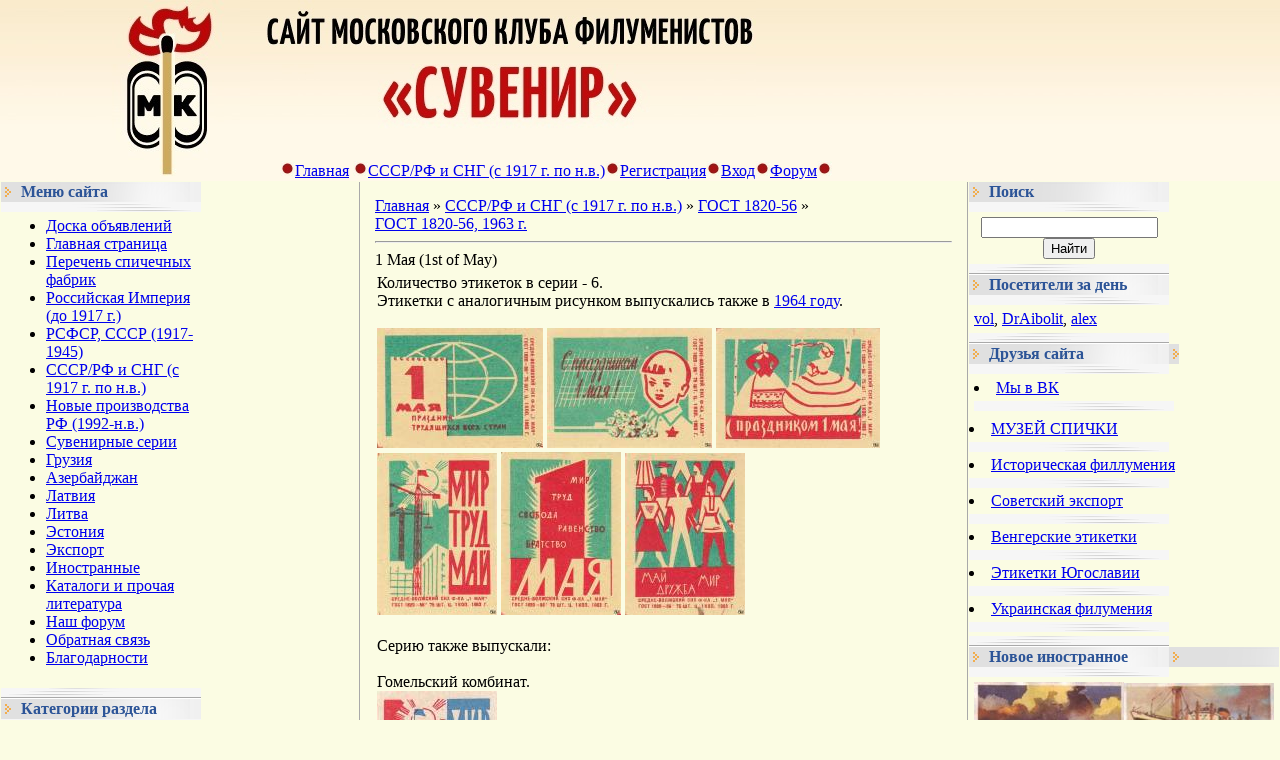

--- FILE ---
content_type: text/html; charset=UTF-8
request_url: https://www.matchlabel.com/publ/gost_1820_56/gost_1820_56_1963_g/1_maja/105-1-0-1189
body_size: 15218
content:
<html><head>

<meta http-equiv="content-type" content="text/html; charset=UTF-8">

<title>1 Мая (1st of May) - ГОСТ 1820-56,  1963 г. &lt;!--if(ГОСТ 1820-56)--&gt;- ГОСТ 1820-56&lt;!--endif--&gt; - СССР/РФ и СНГ (с 1917 г. по н.в.) - Филумения-Phillumeny</title>

<link rel="stylesheet" href="/_st/my.css?v=20251230_170739" />

	<link rel="stylesheet" href="/.s/src/base.min.css" />
	<link rel="stylesheet" href="/.s/src/layer5.min.css" />

	<script src="/.s/src/jquery-1.12.4.min.js"></script>
	
	<script src="/.s/src/uwnd.min.js"></script>
	<script src="//s744.ucoz.net/cgi/uutils.fcg?a=uSD&ca=2&ug=999&isp=1&r=0.496147726156888"></script>
	<link rel="stylesheet" href="/.s/src/ulightbox/ulightbox.min.css" />
	<link rel="stylesheet" href="/.s/src/socCom.min.css" />
	<link rel="stylesheet" href="/.s/src/social.css" />
	<script src="/.s/src/ulightbox/ulightbox.min.js"></script>
	<script src="/.s/src/socCom.min.js"></script>
	<script src="//sys000.ucoz.net/cgi/uutils.fcg?a=soc_comment_get_data&site=7vmland"></script>
	<script>
/* --- UCOZ-JS-DATA --- */
window.uCoz = {"module":"publ","layerType":5,"uLightboxType":1,"country":"US","site":{"host":"vmland.moy.su","id":"7vmland","domain":"matchlabel.com"},"sign":{"7287":"Перейти на страницу с фотографией.","5255":"Помощник","7253":"Начать слайд-шоу","7251":"Запрошенный контент не может быть загружен. Пожалуйста, попробуйте позже.","7254":"Изменить размер","5458":"Следующий","7252":"Предыдущий","3125":"Закрыть"},"language":"ru","ssid":"712371302573266757476"};
/* --- UCOZ-JS-CODE --- */

		function eRateEntry(select, id, a = 65, mod = 'publ', mark = +select.value, path = '', ajax, soc) {
			if (mod == 'shop') { path = `/${ id }/edit`; ajax = 2; }
			( !!select ? confirm(select.selectedOptions[0].textContent.trim() + '?') : true )
			&& _uPostForm('', { type:'POST', url:'/' + mod + path, data:{ a, id, mark, mod, ajax, ...soc } });
		}

		function updateRateControls(id, newRate) {
			let entryItem = self['entryID' + id] || self['comEnt' + id];
			let rateWrapper = entryItem.querySelector('.u-rate-wrapper');
			if (rateWrapper && newRate) rateWrapper.innerHTML = newRate;
			if (entryItem) entryItem.querySelectorAll('.u-rate-btn').forEach(btn => btn.remove())
		}
 function uSocialLogin(t) {
			var params = {"vkontakte":{"height":400,"width":790},"ok":{"height":390,"width":710},"facebook":{"width":950,"height":520},"yandex":{"height":515,"width":870},"google":{"height":600,"width":700}};
			var ref = escape(location.protocol + '//' + ('www.matchlabel.com' || location.hostname) + location.pathname + ((location.hash ? ( location.search ? location.search + '&' : '?' ) + 'rnd=' + Date.now() + location.hash : ( location.search || '' ))));
			window.open('/'+t+'?ref='+ref,'conwin','width='+params[t].width+',height='+params[t].height+',status=1,resizable=1,left='+parseInt((screen.availWidth/2)-(params[t].width/2))+',top='+parseInt((screen.availHeight/2)-(params[t].height/2)-20)+'screenX='+parseInt((screen.availWidth/2)-(params[t].width/2))+',screenY='+parseInt((screen.availHeight/2)-(params[t].height/2)-20));
			return false;
		}
		function TelegramAuth(user){
			user['a'] = 9; user['m'] = 'telegram';
			_uPostForm('', {type: 'POST', url: '/index/sub', data: user});
		}
$(function() {
		$('#fCode').on('keyup', function(event) {
			try {checkSecure(); } catch(e) {}
		});
	});
	
function loginPopupForm(params = {}) { new _uWnd('LF', ' ', -250, -100, { closeonesc:1, resize:1 }, { url:'/index/40' + (params.urlParams ? '?'+params.urlParams : '') }) }
/* --- UCOZ-JS-END --- */
</script>

	<style>.UhideBlock{display:none; }</style>
	<script type="text/javascript">new Image().src = "//counter.yadro.ru/hit;noadsru?r"+escape(document.referrer)+(screen&&";s"+screen.width+"*"+screen.height+"*"+(screen.colorDepth||screen.pixelDepth))+";u"+escape(document.URL)+";"+Date.now();</script>
</head>

<body style="background:#fbfce3; margin:0px; padding:0px;">
<div id="utbr8214" rel="s744"></div>

<!--U1AHEADER1Z--><table style="background:url('https://content.foto.my.mail.ru/mail/zaolog/498/h-514.jpg') #A1A1A1;" border="0" cellpadding="0" cellspacing="0" height="181" width="100%">
<tbody><tr><td style="background:url('https://content.foto.my.mail.ru/mail/zaolog/498/h-512.jpg');padding-left:50px;" align="left" width="200"> </td>
<td style="background:url('https://content.foto.my.mail.ru/mail/zaolog/498/h-513.jpg') left no-repeat;" align="center">
 <table border="0" cellpadding="0" cellspacing="0" height="181" width="100%">
 <tbody> <tr><td style="#000000;padding-left:30px;padding-top:160px;" align="left" height="40"><img src="https://content.foto.my.mail.ru/mail/zaolog/498/h-506.jpg" border="0"><a class="black-clr" href="https://www.matchlabel.com/"><!--<s5176>-->Главная<!--</s>--></a> <img src="https://content.foto.my.mail.ru/mail/zaolog/498/h-506.jpg" border="0"><a class="black-clr" href="/publ/">СССР/РФ и СНГ (с 1917 г. по н.в.)</a><img src="https://content.foto.my.mail.ru/mail/zaolog/498/h-506.jpg" border="0"><a class="black-clr" href="/register"><!--<s3089>-->Регистрация<!--</s>--></a><img src="https://content.foto.my.mail.ru/mail/zaolog/498/h-506.jpg" border="0"><a class="black-clr" href="javascript:;" rel="nofollow" onclick="loginPopupForm(); return false;"><!--<s3087>-->Вход<!--</s>--></a><img src="https://content.foto.my.mail.ru/mail/zaolog/498/h-506.jpg" border="0"><a class="black-clr" href="http://spichki.mybb.ru/" target="_blank">Форум</a><img src="https://content.foto.my.mail.ru/mail/zaolog/498/h-506.jpg" border="0"></td></tr>
 </tbody></table>
</td>
</tr>
</tbody></table><!--/U1AHEADER1Z-->

<table border="0" cellpadding="0" cellspacing="0" width="100%"><tbody><tr><td align="center" width="100%">

<!-- <middle> -->
<table style="background:#fbfce3;" border="0" cellpadding="0" cellspacing="1" width="100%">
<tbody><tr>
<td valign="top" width="200">
<!--U1CLEFTER1Z--><!-- <block3> -->

<!-- </block3> -->

<!-- <block1> -->

<table border="0" cellpadding="0" cellspacing="0" width="200">
<tr><td style="background:url('/.s/t/491/5.gif');padding-left:20px;color:#2C5497;" height="20"><b><!-- <bt> -->Меню сайта<!-- </bt> --></b></td></tr>
<tr><td><img src="/.s/t/491/6.gif" border="0" height="10"></td></tr>
<tr><td style="padding:5px;background:#fbfce3;"><!-- <bc> --><div id="uMenuDiv1" class="uMenuV" style="position:relative;"><ul class="uMenuRoot">
<li><div class="umn-tl"><div class="umn-tr"><div class="umn-tc"></div></div></div><div class="umn-ml"><div class="umn-mr"><div class="umn-mc"><div class="uMenuItem"><a href="/board/"><span>Доска объявлений</span></a></div></div></div></div><div class="umn-bl"><div class="umn-br"><div class="umn-bc"><div class="umn-footer"></div></div></div></div></li>
<li><div class="umn-tl"><div class="umn-tr"><div class="umn-tc"></div></div></div><div class="umn-ml"><div class="umn-mr"><div class="umn-mc"><div class="uMenuItem"><a href="/"><span>Главная страница</span></a></div></div></div></div><div class="umn-bl"><div class="umn-br"><div class="umn-bc"><div class="umn-footer"></div></div></div></div></li>
<li><div class="umn-tl"><div class="umn-tr"><div class="umn-tc"></div></div></div><div class="umn-ml"><div class="umn-mr"><div class="umn-mc"><div class="uMenuItem"><a href="/index/perechen-spichechnykh-fabrik/0-283"><span>Перечень спичечных фабрик</span></a></div></div></div></div><div class="umn-bl"><div class="umn-br"><div class="umn-bc"><div class="umn-footer"></div></div></div></div></li>
<li><div class="umn-tl"><div class="umn-tr"><div class="umn-tc"></div></div></div><div class="umn-ml"><div class="umn-mr"><div class="umn-mc"><div class="uMenuItem"><a href="/index/carskaja-rossija-do-1917-g/0-192"><span>Российская Империя (до 1917 г.)</span></a></div></div></div></div><div class="umn-bl"><div class="umn-br"><div class="umn-bc"><div class="umn-footer"></div></div></div></div></li>
<li><div class="umn-tl"><div class="umn-tr"><div class="umn-tc"></div></div></div><div class="umn-ml"><div class="umn-mr"><div class="umn-mc"><div class="uMenuItem"><a href="/index/rsfsr_sssr_1917_1945/0-25"><span>РСФСР, СССР (1917-1945)</span></a></div></div></div></div><div class="umn-bl"><div class="umn-br"><div class="umn-bc"><div class="umn-footer"></div></div></div></div></li>
<li style="position:relative;"><div class="umn-tl"><div class="umn-tr"><div class="umn-tc"></div></div></div><div class="umn-ml"><div class="umn-mr"><div class="umn-mc"><div class="uMenuItem"><div class="uMenuArrow"></div><a href="/publ"><span>СССР/РФ и СНГ (с 1917 г. по н.в.)</span></a></div></div></div></div><div class="umn-bl"><div class="umn-br"><div class="umn-bc"><div class="umn-footer"></div></div></div></div><ul style="display:none;">
<li><div class="uMenuItem"><a href="https://www.matchlabel.com/publ/ehtiketki_fabrik_sssr_1917_1945_gg/517"><span>Этикетки фабрик СССР (1917-1945 гг.) </span></a></div></li>
<li><div class="uMenuItem"><a href="http://www.matchlabel.com/publ/bez_ukazanija_gosta/20"><span>Без указания ГОСТ</span></a></div></li>
<li><div class="uMenuItem"><a href="http://www.matchlabel.com/publ/gost_1820_45/1"><span>ГОСТ 1820-45</span></a></div></li>
<li><div class="uMenuItem"><a href="http://www.matchlabel.com/publ/gost_1820_56/18"><span>ГОСТ 1820-56</span></a></div></li>
<li><div class="uMenuItem"><a href="http://www.matchlabel.com/publ/gost_1820_69/25"><span>ГОСТ 1820-69</span></a></div></li>
<li><div class="uMenuItem"><a href="http://www.matchlabel.com/publ/gost_1820_77/71"><span>ГОСТ 1820-77</span></a></div></li>
<li><div class="uMenuItem"><a href="http://www.matchlabel.com/publ/gost_1820_85/87"><span>ГОСТ 1820-85</span></a></div></li>
<li><div class="uMenuItem"><a href="https://www.matchlabel.com/publ/gost_1820/391"><span>ГОСТ 1820</span></a></div></li>
<li><div class="uMenuItem"><a href="https://www.matchlabel.com/publ/gost_1820_2001/372"><span>ГОСТ 1820-2001</span></a></div></li>
<li><div class="uMenuItem"><a href="http://www.matchlabel.com/publ/ost_13_91_80/168"><span>ОСТ</span></a></div></li>
<li><div class="uMenuItem"><a href="http://www.matchlabel.com/publ/tu_13_194_74/167"><span>ТУ</span></a></div></li></ul></li>
<li><div class="umn-tl"><div class="umn-tr"><div class="umn-tc"></div></div></div><div class="umn-ml"><div class="umn-mr"><div class="umn-mc"><div class="uMenuItem"><a href="/load"><span>Новые производства РФ (1992-н.в.)</span></a></div></div></div></div><div class="umn-bl"><div class="umn-br"><div class="umn-bc"><div class="umn-footer"></div></div></div></div></li>
<li><div class="umn-tl"><div class="umn-tr"><div class="umn-tc"></div></div></div><div class="umn-ml"><div class="umn-mr"><div class="umn-mc"><div class="uMenuItem"><a href="http://www.matchlabel.com/publ/suvenirnye_serii/4"><span>Сувенирные серии</span></a></div></div></div></div><div class="umn-bl"><div class="umn-br"><div class="umn-bc"><div class="umn-footer"></div></div></div></div></li>
<li><div class="umn-tl"><div class="umn-tr"><div class="umn-tc"></div></div></div><div class="umn-ml"><div class="umn-mr"><div class="umn-mc"><div class="uMenuItem"><a href="http://www.matchlabel.com/publ/gruzija/26"><span>Грузия</span></a></div></div></div></div><div class="umn-bl"><div class="umn-br"><div class="umn-bc"><div class="umn-footer"></div></div></div></div></li>
<li><div class="umn-tl"><div class="umn-tr"><div class="umn-tc"></div></div></div><div class="umn-ml"><div class="umn-mr"><div class="umn-mc"><div class="uMenuItem"><a href="http://www.matchlabel.com/publ/azerbajdzhan/22"><span>Азербайджан</span></a></div></div></div></div><div class="umn-bl"><div class="umn-br"><div class="umn-bc"><div class="umn-footer"></div></div></div></div></li>
<li><div class="umn-tl"><div class="umn-tr"><div class="umn-tc"></div></div></div><div class="umn-ml"><div class="umn-mr"><div class="umn-mc"><div class="uMenuItem"><a href="http://www.matchlabel.com/publ/latvija/28"><span>Латвия</span></a></div></div></div></div><div class="umn-bl"><div class="umn-br"><div class="umn-bc"><div class="umn-footer"></div></div></div></div></li>
<li><div class="umn-tl"><div class="umn-tr"><div class="umn-tc"></div></div></div><div class="umn-ml"><div class="umn-mr"><div class="umn-mc"><div class="uMenuItem"><a href="http://www.matchlabel.com/publ/litva/38"><span>Литва</span></a></div></div></div></div><div class="umn-bl"><div class="umn-br"><div class="umn-bc"><div class="umn-footer"></div></div></div></div></li>
<li><div class="umn-tl"><div class="umn-tr"><div class="umn-tc"></div></div></div><div class="umn-ml"><div class="umn-mr"><div class="umn-mc"><div class="uMenuItem"><a href="http://www.matchlabel.com/publ/ehstonija/36"><span>Эстония</span></a></div></div></div></div><div class="umn-bl"><div class="umn-br"><div class="umn-bc"><div class="umn-footer"></div></div></div></div></li>
<li><div class="umn-tl"><div class="umn-tr"><div class="umn-tc"></div></div></div><div class="umn-ml"><div class="umn-mr"><div class="umn-mc"><div class="uMenuItem"><a href="http://www.matchlabel.com/publ/ehksport/40"><span>Экспорт</span></a></div></div></div></div><div class="umn-bl"><div class="umn-br"><div class="umn-bc"><div class="umn-footer"></div></div></div></div></li>
<li><div class="umn-tl"><div class="umn-tr"><div class="umn-tc"></div></div></div><div class="umn-ml"><div class="umn-mr"><div class="umn-mc"><div class="uMenuItem"><a href="http://www.matchlabel.com/photo/"><span>Иностранные</span></a></div></div></div></div><div class="umn-bl"><div class="umn-br"><div class="umn-bc"><div class="umn-footer"></div></div></div></div></li>
<li style="position:relative;"><div class="umn-tl"><div class="umn-tr"><div class="umn-tc"></div></div></div><div class="umn-ml"><div class="umn-mr"><div class="umn-mc"><div class="uMenuItem"><div class="uMenuArrow"></div><a href="/index/katalogi-i-prochaja-literatura/0-211"><span>Каталоги и прочая литература</span></a></div></div></div></div><div class="umn-bl"><div class="umn-br"><div class="umn-bc"><div class="umn-footer"></div></div></div></div><ul style="display:none;">
<li><div class="uMenuItem"><a href="/index/otechestvennaja-filumenija/0-277"><span>Отечественная филумения</span></a></div></li>
<li><div class="uMenuItem"><a href="/index/moskovskij-filumenist/0-204"><span>«Московский филуменист»</span></a></div></li>
<li><div class="uMenuItem"><a href="/index/inostrannaja-filumenija/0-276"><span>Иностранная филумения</span></a></div></li></ul></li>
<li><div class="umn-tl"><div class="umn-tr"><div class="umn-tc"></div></div></div><div class="umn-ml"><div class="umn-mr"><div class="umn-mc"><div class="uMenuItem"><a href="http://spichki.mybb.ru/"><span>Наш форум </span></a></div></div></div></div><div class="umn-bl"><div class="umn-br"><div class="umn-bc"><div class="umn-footer"></div></div></div></div></li>
<li><div class="umn-tl"><div class="umn-tr"><div class="umn-tc"></div></div></div><div class="umn-ml"><div class="umn-mr"><div class="umn-mc"><div class="uMenuItem"><a href="/index/0-3"><span>Обратная связь</span></a></div></div></div></div><div class="umn-bl"><div class="umn-br"><div class="umn-bc"><div class="umn-footer"></div></div></div></div></li>
<li><div class="umn-tl"><div class="umn-tr"><div class="umn-tc"></div></div></div><div class="umn-ml"><div class="umn-mr"><div class="umn-mc"><div class="uMenuItem"><a href="http://www.matchlabel.com/index/0-191"><span>Благодарности</span></a></div></div></div></div><div class="umn-bl"><div class="umn-br"><div class="umn-bc"><div class="umn-footer"></div></div></div></div></li></ul></div><script>$(function(){_uBuildMenu('#uMenuDiv1',0,document.location.href+'/','uMenuItemA','uMenuArrow',2500);})</script><!-- </bc> --></td></tr>
<tr><td><img src="/.s/t/491/7.gif" border="0" height="11"></td></tr>
</table>

<!-- </block1> -->

<!-- <block2> -->

<!-- <md2> --><!-- </md> -->
<table border="0" cellpadding="0" cellspacing="0" width="200">
<tr><td style="background:url('/.s/t/491/5.gif');padding-left:20px;color:#2C5497;" height="20"><b><!-- <bt> --><!--<s5351>-->Категории раздела<!--</s>--><!-- </bt> --></b></td></tr>
<tr><td><img src="/.s/t/491/6.gif" border="0" height="10"></td></tr>
<tr><td style="padding:5px;background:#fbfce3;"><!-- <bc> --><table border="0" cellspacing="1" cellpadding="0" width="100%" class="catsTable"><tr>
					<td style="width:100%" class="catsTd" valign="top" id="cid86">
						<a href="/publ/gost_1820_56/gost_1820_56_bez_daty_na_ehtiketke/86" class="catName">ГОСТ 1820-56</a>  <span class="catNumData" style="unicode-bidi:embed;">[123]</span> 
					</td></tr><tr>
					<td style="width:100%" class="catsTd" valign="top" id="cid85">
						<a href="/publ/gost_1820_56/gost_1820_56_1957_g/85" class="catName">ГОСТ 1820-56,  1957 г.</a>  <span class="catNumData" style="unicode-bidi:embed;">[34]</span> 
					</td></tr><tr>
					<td style="width:100%" class="catsTd" valign="top" id="cid84">
						<a href="/publ/gost_1820_56/gost_1820_56_1958_g/84" class="catName">ГОСТ 1820-56,  1958 г.</a>  <span class="catNumData" style="unicode-bidi:embed;">[64]</span> 
					</td></tr><tr>
					<td style="width:100%" class="catsTd" valign="top" id="cid83">
						<a href="/publ/gost_1820_56/gost_1820_56_1959_g/83" class="catName">ГОСТ 1820-56,  1959 г.</a>  <span class="catNumData" style="unicode-bidi:embed;">[98]</span> 
					</td></tr><tr>
					<td style="width:100%" class="catsTd" valign="top" id="cid104">
						<a href="/publ/gost_1820_56/gost_1820_56_1960_g/104" class="catName">ГОСТ 1820-56,  1960 г.</a>  <span class="catNumData" style="unicode-bidi:embed;">[95]</span> 
					</td></tr><tr>
					<td style="width:100%" class="catsTd" valign="top" id="cid103">
						<a href="/publ/gost_1820_56/gost_1820_56_1961_g/103" class="catName">ГОСТ 1820-56,  1961 г.</a>  <span class="catNumData" style="unicode-bidi:embed;">[91]</span> 
					</td></tr><tr>
					<td style="width:100%" class="catsTd" valign="top" id="cid107">
						<a href="/publ/gost_1820_56/gost_1820_56_1962_g/107" class="catName">ГОСТ 1820-56,  1962 г.</a>  <span class="catNumData" style="unicode-bidi:embed;">[76]</span> 
					</td></tr><tr>
					<td style="width:100%" class="catsTd" valign="top" id="cid105">
						<a href="/publ/gost_1820_56/gost_1820_56_1963_g/105" class="catNameActive">ГОСТ 1820-56,  1963 г.</a>  <span class="catNumData" style="unicode-bidi:embed;">[65]</span> 
					</td></tr><tr>
					<td style="width:100%" class="catsTd" valign="top" id="cid106">
						<a href="/publ/gost_1820_56/gost_1820_56_1964_g/106" class="catName">ГОСТ 1820-56,  1964 г.</a>  <span class="catNumData" style="unicode-bidi:embed;">[79]</span> 
					</td></tr><tr>
					<td style="width:100%" class="catsTd" valign="top" id="cid112">
						<a href="/publ/gost_1820_56/gost_1820_56_1965_g/112" class="catName">ГОСТ 1820-56,  1965 г.</a>  <span class="catNumData" style="unicode-bidi:embed;">[70]</span> 
					</td></tr><tr>
					<td style="width:100%" class="catsTd" valign="top" id="cid101">
						<a href="/publ/gost_1820_56/gost_1820_56_1966_g/101" class="catName">ГОСТ 1820-56,  1966 г.</a>  <span class="catNumData" style="unicode-bidi:embed;">[64]</span> 
					</td></tr><tr>
					<td style="width:100%" class="catsTd" valign="top" id="cid100">
						<a href="/publ/gost_1820_56/gost_1820_56_1967_g/100" class="catName">ГОСТ 1820-56,  1967 г.</a>  <span class="catNumData" style="unicode-bidi:embed;">[51]</span> 
					</td></tr><tr>
					<td style="width:100%" class="catsTd" valign="top" id="cid113">
						<a href="/publ/gost_1820_56/gost_1820_56_1968_g/113" class="catName">ГОСТ 1820-56,  1968 г.</a>  <span class="catNumData" style="unicode-bidi:embed;">[51]</span> 
					</td></tr><tr>
					<td style="width:100%" class="catsTd" valign="top" id="cid114">
						<a href="/publ/gost_1820_56/gost_1820_56_1969_g/114" class="catName">ГОСТ 1820-56,  1969 г.</a>  <span class="catNumData" style="unicode-bidi:embed;">[42]</span> 
					</td></tr><tr>
					<td style="width:100%" class="catsTd" valign="top" id="cid115">
						<a href="/publ/gost_1820_56/gost_1820_56_1970_g/115" class="catName">ГОСТ 1820-56,  1970 г.</a>  <span class="catNumData" style="unicode-bidi:embed;">[48]</span> 
					</td></tr><tr>
					<td style="width:100%" class="catsTd" valign="top" id="cid19">
						<a href="/publ/gost_1820_56/gost_1820_56_quot_iskra_quot/19" class="catName">ГОСТ 1820-56, &quot;Искра&quot;</a>  <span class="catNumData" style="unicode-bidi:embed;">[30]</span> 
					</td></tr><tr>
					<td style="width:100%" class="catsTd" valign="top" id="cid111">
						<a href="/publ/gost_1820_56/gost_1820_56_quot_bajkal_quot/111" class="catName">ГОСТ 1820-56, &quot;Байкал&quot;</a>  <span class="catNumData" style="unicode-bidi:embed;">[44]</span> 
					</td></tr></table><!-- </bc> --></td></tr>
<tr><td><img src="/.s/t/491/7.gif" border="0" height="11"></td></tr>
</table>
<!-- <mde> --><!-- </mde> -->

<!-- </block2> -->

<!-- <block9> -->

<table border="0" cellpadding="0" cellspacing="0" width="200">
<tr><td style="background:url('/.s/t/491/5.gif');padding-left:20px;color:#2C5497;" height="20"><b><!-- <bt> -->Новое в СССР и РФ<!-- </bt> --></b></td></tr>
<tr><td><img src="/.s/t/491/6.gif" border="0" height="10"></td></tr>
<tr><td style="padding:5px;background:#fbfce3;"><!-- <bc> --><table border="0" cellpadding="2" cellspacing="1" width="100%" class="infTable"><tr><td width="50%" style="font:7pt">[15.01.2026]</td><td nowrap align="right" style="font:7pt">[<a href="https://www.matchlabel.com/publ/gost_1820_69/gost_1820_69_1972_g/89">ГОСТ 1820-69,  1972 г.</a>]</td></tr><tr><td class="infTitle" colspan="2"><a href="https://www.matchlabel.com/publ/gost_1820_69/gost_1820_69_1972_g/sobljudajte_pravila_dorozhnogo_dvizhenija/89-1-0-1753">Соблюдайте правила дорожного движения</a> <span title="Comments">(<a href="https://www.matchlabel.com/publ/gost_1820_69/gost_1820_69_1972_g/sobljudajte_pravila_dorozhnogo_dvizhenija/89-1-0-1753#comments"><b>3</b></a>)</span></td></tr></table><table border="0" cellpadding="2" cellspacing="1" width="100%" class="infTable"><tr><td width="50%" style="font:7pt">[15.01.2026]</td><td nowrap align="right" style="font:7pt">[<a href="https://www.matchlabel.com/publ/gost_1820_69/gost_1820_69_1971_g/116">ГОСТ 1820-69,  1971 г.</a>]</td></tr><tr><td class="infTitle" colspan="2"><a href="https://www.matchlabel.com/publ/gost_1820_69/gost_1820_69_1971_g/avtomaticheskie_sistemy_pozharotushenija/116-1-0-1726">Автоматические системы пожаротушения</a> <span title="Comments">(<a href="https://www.matchlabel.com/publ/gost_1820_69/gost_1820_69_1971_g/avtomaticheskie_sistemy_pozharotushenija/116-1-0-1726#comments"><b>1</b></a>)</span></td></tr></table><table border="0" cellpadding="2" cellspacing="1" width="100%" class="infTable"><tr><td width="50%" style="font:7pt">[15.01.2026]</td><td nowrap align="right" style="font:7pt">[<a href="https://www.matchlabel.com/publ/gost_1820_69/gost_1820_69_1971_g/116">ГОСТ 1820-69,  1971 г.</a>]</td></tr><tr><td class="infTitle" colspan="2"><a href="https://www.matchlabel.com/publ/gost_1820_69/gost_1820_69_1971_g/sberegatelnye_kassy_3_zajom/116-1-0-1719">Сберегательные кассы, 3% заём</a> <span title="Comments">(<a href="https://www.matchlabel.com/publ/gost_1820_69/gost_1820_69_1971_g/sberegatelnye_kassy_3_zajom/116-1-0-1719#comments"><b>1</b></a>)</span></td></tr></table><table border="0" cellpadding="2" cellspacing="1" width="100%" class="infTable"><tr><td width="50%" style="font:7pt">[15.01.2026]</td><td nowrap align="right" style="font:7pt">[<a href="https://www.matchlabel.com/publ/gost_1820_69/gost_1820_69_1974_g/77">ГОСТ 1820-69,  1974 г.</a>]</td></tr><tr><td class="infTitle" colspan="2"><a href="https://www.matchlabel.com/publ/gost_1820_69/gost_1820_69_1974_g/cherepoveckaja_fabrika/77-1-0-1802">Череповецкая фабрика (+)</a> <span title="Comments">(<a href="https://www.matchlabel.com/publ/gost_1820_69/gost_1820_69_1974_g/cherepoveckaja_fabrika/77-1-0-1802#comments"><b>2</b></a>)</span></td></tr></table><table border="0" cellpadding="2" cellspacing="1" width="100%" class="infTable"><tr><td width="50%" style="font:7pt">[15.01.2026]</td><td nowrap align="right" style="font:7pt">[<a href="https://www.matchlabel.com/publ/gost_1820_69/gost_1820_69_1976_g/102">ГОСТ 1820-69,  1976 г.</a>]</td></tr><tr><td class="infTitle" colspan="2"><a href="https://www.matchlabel.com/publ/gost_1820_69/gost_1820_69_1976_g/gosstrakh/102-1-0-1877">Госстрах</a> <span title="Comments">(<a href="https://www.matchlabel.com/publ/gost_1820_69/gost_1820_69_1976_g/gosstrakh/102-1-0-1877#comments"><b>1</b></a>)</span></td></tr></table><table border="0" cellpadding="2" cellspacing="1" width="100%" class="infTable"><tr><td width="50%" style="font:7pt">[15.01.2026]</td><td nowrap align="right" style="font:7pt">[<a href="https://www.matchlabel.com/publ/gost_1820_69/gost_1820_69_1972_g/89">ГОСТ 1820-69,  1972 г.</a>]</td></tr><tr><td class="infTitle" colspan="2"><a href="https://www.matchlabel.com/publ/gost_1820_69/gost_1820_69_1972_g/sobljudajte_pravila_polzovanija_gazom/89-1-0-1641">Соблюдайте правила пользования газом</a> <span title="Comments">(<a href="https://www.matchlabel.com/publ/gost_1820_69/gost_1820_69_1972_g/sobljudajte_pravila_polzovanija_gazom/89-1-0-1641#comments"><b>1</b></a>)</span></td></tr></table><table border="0" cellpadding="2" cellspacing="1" width="100%" class="infTable"><tr><td width="50%" style="font:7pt">[15.01.2026]</td><td nowrap align="right" style="font:7pt">[<a href="https://www.matchlabel.com/publ/gost_1820_69/gost_1820_69_1977_g/91">ГОСТ 1820-69,  1977 г.</a>]</td></tr><tr><td class="infTitle" colspan="2"><a href="https://www.matchlabel.com/publ/gost_1820_69/gost_1820_69_1977_g/den_rabotnika_lesa/91-1-0-1885">День работника леса</a> <span title="Comments">(<a href="https://www.matchlabel.com/publ/gost_1820_69/gost_1820_69_1977_g/den_rabotnika_lesa/91-1-0-1885#comments"><b>1</b></a>)</span></td></tr></table><table border="0" cellpadding="2" cellspacing="1" width="100%" class="infTable"><tr><td width="50%" style="font:7pt">[15.01.2026]</td><td nowrap align="right" style="font:7pt">[<a href="https://www.matchlabel.com/publ/gost_1820_69/gost_1820_69_1977_g/91">ГОСТ 1820-69,  1977 г.</a>]</td></tr><tr><td class="infTitle" colspan="2"><a href="https://www.matchlabel.com/publ/gost_1820_69/gost_1820_69_1977_g/1917_1977/91-1-0-1906">1917-1977</a> <span title="Comments">(<a href="https://www.matchlabel.com/publ/gost_1820_69/gost_1820_69_1977_g/1917_1977/91-1-0-1906#comments"><b>2</b></a>)</span></td></tr></table><table border="0" cellpadding="2" cellspacing="1" width="100%" class="infTable"><tr><td width="50%" style="font:7pt">[15.01.2026]</td><td nowrap align="right" style="font:7pt">[<a href="https://www.matchlabel.com/publ/gost_1820_69/gost_1820_69_1976_g/102">ГОСТ 1820-69,  1976 г.</a>]</td></tr><tr><td class="infTitle" colspan="2"><a href="https://www.matchlabel.com/publ/gost_1820_69/gost_1820_69_1976_g/50_let_ehlektrifikacii_zheleznykh_dorog_sssr/102-1-0-1872">50 лет электрификации железных дорог СССР</a> <span title="Comments">(<a href="https://www.matchlabel.com/publ/gost_1820_69/gost_1820_69_1976_g/50_let_ehlektrifikacii_zheleznykh_dorog_sssr/102-1-0-1872#comments"><b>2</b></a>)</span></td></tr></table><table border="0" cellpadding="2" cellspacing="1" width="100%" class="infTable"><tr><td width="50%" style="font:7pt">[15.01.2026]</td><td nowrap align="right" style="font:7pt">[<a href="https://www.matchlabel.com/publ/gost_1820_69/gost_1820_69_1972_g/89">ГОСТ 1820-69,  1972 г.</a>]</td></tr><tr><td class="infTitle" colspan="2"><a href="https://www.matchlabel.com/publ/gost_1820_69/gost_1820_69_1972_g/pamjatniki_velikoj_otechestvennoj_vojny/89-1-0-1742">Памятники Великой Отечественной войны</a> <span title="Comments">(<a href="https://www.matchlabel.com/publ/gost_1820_69/gost_1820_69_1972_g/pamjatniki_velikoj_otechestvennoj_vojny/89-1-0-1742#comments"><b>1</b></a>)</span></td></tr></table><table border="0" cellpadding="2" cellspacing="1" width="100%" class="infTable"><tr><td width="50%" style="font:7pt">[13.01.2026]</td><td nowrap align="right" style="font:7pt">[<a href="https://www.matchlabel.com/publ/tu/tu_13_600_8_74/321">ТУ 13-600-8-74</a>]</td></tr><tr><td class="infTitle" colspan="2"><a href="https://www.matchlabel.com/publ/tu/tu_13_600_8_74/iskusstvo_russkogo_byta_2_vypuska/321-1-0-3082">Искусство русского быта. 2 выпуска.</a> <span title="Comments">(<a href="https://www.matchlabel.com/publ/tu/tu_13_600_8_74/iskusstvo_russkogo_byta_2_vypuska/321-1-0-3082#comments"><b>3</b></a>)</span></td></tr></table><table border="0" cellpadding="2" cellspacing="1" width="100%" class="infTable"><tr><td width="50%" style="font:7pt">[13.01.2026]</td><td nowrap align="right" style="font:7pt">[<a href="https://www.matchlabel.com/publ/gost_1820_69/gost_1820_69_1976_g/102">ГОСТ 1820-69,  1976 г.</a>]</td></tr><tr><td class="infTitle" colspan="2"><a href="https://www.matchlabel.com/publ/gost_1820_69/gost_1820_69_1976_g/sobljudajte_pravila_pozharnoj_bezopasnosti/102-1-0-1645">Соблюдайте правила пожарной безопасности (+)</a> <span title="Comments">(<a href="https://www.matchlabel.com/publ/gost_1820_69/gost_1820_69_1976_g/sobljudajte_pravila_pozharnoj_bezopasnosti/102-1-0-1645#comments"><b>1</b></a>)</span></td></tr></table><table border="0" cellpadding="2" cellspacing="1" width="100%" class="infTable"><tr><td width="50%" style="font:7pt">[12.01.2026]</td><td nowrap align="right" style="font:7pt">[<a href="https://www.matchlabel.com/publ/tu/tu_by_600012256_012_2011/578">ТУ BY 600012256.012-2011</a>]</td></tr><tr><td class="infTitle" colspan="2"><a href="https://www.matchlabel.com/publ/tu/tu_by_600012256_012_2011/arkhitekturnye_ansambli_belarussii/578-1-0-3707">Архитектурные ансамбли Республики Беларусь</a> <span title="Comments">(<a href="https://www.matchlabel.com/publ/tu/tu_by_600012256_012_2011/arkhitekturnye_ansambli_belarussii/578-1-0-3707#comments"><b>0</b></a>)</span></td></tr></table><table border="0" cellpadding="2" cellspacing="1" width="100%" class="infTable"><tr><td width="50%" style="font:7pt">[12.01.2026]</td><td nowrap align="right" style="font:7pt">[<a href="https://www.matchlabel.com/publ/tu/tu_by_600012256_012_2011/578">ТУ BY 600012256.012-2011</a>]</td></tr><tr><td class="infTitle" colspan="2"><a href="https://www.matchlabel.com/publ/tu/tu_by_600012256_012_2011/novogodnie_pozhelanija_2025_goda/578-1-0-3706">Новогодние пожелания 2025 года</a> <span title="Comments">(<a href="https://www.matchlabel.com/publ/tu/tu_by_600012256_012_2011/novogodnie_pozhelanija_2025_goda/578-1-0-3706#comments"><b>0</b></a>)</span></td></tr></table><table border="0" cellpadding="2" cellspacing="1" width="100%" class="infTable"><tr><td width="50%" style="font:7pt">[12.01.2026]</td><td nowrap align="right" style="font:7pt">[<a href="https://www.matchlabel.com/publ/tu/tu_by_600012256_012_2011/578">ТУ BY 600012256.012-2011</a>]</td></tr><tr><td class="infTitle" colspan="2"><a href="https://www.matchlabel.com/publ/tu/tu_by_600012256_012_2011/vremena_goda/578-1-0-3704">Времена года</a> <span title="Comments">(<a href="https://www.matchlabel.com/publ/tu/tu_by_600012256_012_2011/vremena_goda/578-1-0-3704#comments"><b>0</b></a>)</span></td></tr></table><table border="0" cellpadding="2" cellspacing="1" width="100%" class="infTable"><tr><td width="50%" style="font:7pt">[12.01.2026]</td><td nowrap align="right" style="font:7pt">[<a href="https://www.matchlabel.com/publ/tu/tu_by_600012256_012_2011/578">ТУ BY 600012256.012-2011</a>]</td></tr><tr><td class="infTitle" colspan="2"><a href="https://www.matchlabel.com/publ/tu/tu_by_600012256_012_2011/vremena_goda/578-1-0-3703">Времена года</a> <span title="Comments">(<a href="https://www.matchlabel.com/publ/tu/tu_by_600012256_012_2011/vremena_goda/578-1-0-3703#comments"><b>0</b></a>)</span></td></tr></table><table border="0" cellpadding="2" cellspacing="1" width="100%" class="infTable"><tr><td width="50%" style="font:7pt">[08.01.2026]</td><td nowrap align="right" style="font:7pt">[<a href="https://www.matchlabel.com/publ/belka_belka_favorit/tu_belka/482">ТУ - Белка</a>]</td></tr><tr><td class="infTitle" colspan="2"><a href="https://www.matchlabel.com/publ/belka_belka_favorit/tu_belka/spichki_dlja_gazovykh_plit_pyl_da_zhar/482-1-0-3702">Спички для газовых плит (&quot;Пыл да жар&quot;)</a> <span title="Comments">(<a href="https://www.matchlabel.com/publ/belka_belka_favorit/tu_belka/spichki_dlja_gazovykh_plit_pyl_da_zhar/482-1-0-3702#comments"><b>0</b></a>)</span></td></tr></table><table border="0" cellpadding="2" cellspacing="1" width="100%" class="infTable"><tr><td width="50%" style="font:7pt">[01.01.2026]</td><td nowrap align="right" style="font:7pt">[<a href="https://www.matchlabel.com/publ/gost_1820_56/gost_1820_56_1959_g/83">ГОСТ 1820-56,  1959 г.</a>]</td></tr><tr><td class="infTitle" colspan="2"><a href="https://www.matchlabel.com/publ/gost_1820_56/gost_1820_56_1959_g/rodoslovnaja_spichki/83-1-0-790">Родословная спички</a> <span title="Comments">(<a href="https://www.matchlabel.com/publ/gost_1820_56/gost_1820_56_1959_g/rodoslovnaja_spichki/83-1-0-790#comments"><b>2</b></a>)</span></td></tr></table><table border="0" cellpadding="2" cellspacing="1" width="100%" class="infTable"><tr><td width="50%" style="font:7pt">[01.01.2026]</td><td nowrap align="right" style="font:7pt">[<a href="https://www.matchlabel.com/publ/behf_balabanovskaja/suvenirnye_serii_balabanovskaja/329">Сувенирные серии - Балабановская</a>]</td></tr><tr><td class="infTitle" colspan="2"><a href="https://www.matchlabel.com/publ/behf_balabanovskaja/suvenirnye_serii_balabanovskaja/tajna_zhenshhiny/329-1-0-543">Тайна женщины - Mystery of Woman</a> <span title="Comments">(<a href="https://www.matchlabel.com/publ/behf_balabanovskaja/suvenirnye_serii_balabanovskaja/tajna_zhenshhiny/329-1-0-543#comments"><b>0</b></a>)</span></td></tr></table><table border="0" cellpadding="2" cellspacing="1" width="100%" class="infTable"><tr><td width="50%" style="font:7pt">[31.12.2025]</td><td nowrap align="right" style="font:7pt">[<a href="https://www.matchlabel.com/publ/gost_1820_85_sssr/gost_1820_85_rf_sng_bez_daty_na_ehtiketke/379">ГОСТ 1820-85</a>]</td></tr><tr><td class="infTitle" colspan="2"><a href="https://www.matchlabel.com/publ/gost_1820_85_sssr/gost_1820_85_rf_sng_bez_daty_na_ehtiketke/k_450_letiju_goroda_alatyrja_to_the_450th_anniversary_of_the_city_of_alatyr/379-1-0-3701">К 450-летию города Алатыря (+)</a> <span title="Comments">(<a href="https://www.matchlabel.com/publ/gost_1820_85_sssr/gost_1820_85_rf_sng_bez_daty_na_ehtiketke/k_450_letiju_goroda_alatyrja_to_the_450th_anniversary_of_the_city_of_alatyr/379-1-0-3701#comments"><b>0</b></a>)</span></td></tr></table><table border="0" cellpadding="2" cellspacing="1" width="100%" class="infTable"><tr><td width="50%" style="font:7pt">[30.12.2025]</td><td nowrap align="right" style="font:7pt">[<a href="https://www.matchlabel.com/publ/gost_1820_56/gost_1820_56_1958_g/84">ГОСТ 1820-56,  1958 г.</a>]</td></tr><tr><td class="infTitle" colspan="2"><a href="https://www.matchlabel.com/publ/gost_1820_56/gost_1820_56_1958_g/40_let_belorusskoj_ssr_pinskaja_zapalkavaja_f_ka/84-1-0-3700">40 лет Белорусской ССР (Пiнская запалкавая ф-ка) (+)</a> <span title="Comments">(<a href="https://www.matchlabel.com/publ/gost_1820_56/gost_1820_56_1958_g/40_let_belorusskoj_ssr_pinskaja_zapalkavaja_f_ka/84-1-0-3700#comments"><b>0</b></a>)</span></td></tr></table><table border="0" cellpadding="2" cellspacing="1" width="100%" class="infTable"><tr><td width="50%" style="font:7pt">[30.12.2025]</td><td nowrap align="right" style="font:7pt">[<a href="https://www.matchlabel.com/publ/gost_1820_56/gost_1820_56_1958_g/84">ГОСТ 1820-56,  1958 г.</a>]</td></tr><tr><td class="infTitle" colspan="2"><a href="https://www.matchlabel.com/publ/gost_1820_56/gost_1820_56_1958_g/40_let_belorusskoj_ssr_gomelskij_f_s/84-1-0-3699">40 лет Белорусской ССР (Гомельскi ф/з камбiнат) (+)</a> <span title="Comments">(<a href="https://www.matchlabel.com/publ/gost_1820_56/gost_1820_56_1958_g/40_let_belorusskoj_ssr_gomelskij_f_s/84-1-0-3699#comments"><b>0</b></a>)</span></td></tr></table><table border="0" cellpadding="2" cellspacing="1" width="100%" class="infTable"><tr><td width="50%" style="font:7pt">[30.12.2025]</td><td nowrap align="right" style="font:7pt">[<a href="https://www.matchlabel.com/publ/gost_1820_56/gost_1820_56_1958_g/84">ГОСТ 1820-56,  1958 г.</a>]</td></tr><tr><td class="infTitle" colspan="2"><a href="https://www.matchlabel.com/publ/gost_1820_56/gost_1820_56_1958_g/40_let_belorusskoj_ssr/84-1-0-724">40 лет Белорусской ССР (Барысаускi ф/з камбiнат) (+)</a> <span title="Comments">(<a href="https://www.matchlabel.com/publ/gost_1820_56/gost_1820_56_1958_g/40_let_belorusskoj_ssr/84-1-0-724#comments"><b>0</b></a>)</span></td></tr></table><table border="0" cellpadding="2" cellspacing="1" width="100%" class="infTable"><tr><td width="50%" style="font:7pt">[29.12.2025]</td><td nowrap align="right" style="font:7pt">[<a href="https://www.matchlabel.com/publ/litva/gost_1820_77/163">ГОСТ 1820-77</a>]</td></tr><tr><td class="infTitle" colspan="2"><a href="https://www.matchlabel.com/publ/litva/gost_1820_77/strakhovanie_insurance/163-1-0-3021">Страхование (Insurance) (+)</a> <span title="Comments">(<a href="https://www.matchlabel.com/publ/litva/gost_1820_77/strakhovanie_insurance/163-1-0-3021#comments"><b>0</b></a>)</span></td></tr></table><table border="0" cellpadding="2" cellspacing="1" width="100%" class="infTable"><tr><td width="50%" style="font:7pt">[14.12.2025]</td><td nowrap align="right" style="font:7pt">[<a href="https://www.matchlabel.com/publ/spichechnye_nabory_ehtiketok_behf/sotennye_spichechnye_nabory/313">Сотенные спичечные наборы</a>]</td></tr><tr><td class="infTitle" colspan="2"><a href="https://www.matchlabel.com/publ/spichechnye_nabory_ehtiketok_behf/sotennye_spichechnye_nabory/nabor_1/313-1-0-3698">Набор №1</a> <span title="Comments">(<a href="https://www.matchlabel.com/publ/spichechnye_nabory_ehtiketok_behf/sotennye_spichechnye_nabory/nabor_1/313-1-0-3698#comments"><b>3</b></a>)</span></td></tr></table><table border="0" cellpadding="2" cellspacing="1" width="100%" class="infTable"><tr><td width="50%" style="font:7pt">[08.12.2025]</td><td nowrap align="right" style="font:7pt">[<a href="https://www.matchlabel.com/publ/gost_1820_69/gost_1820_69_bez_daty_na_ehtiketke/108">ГОСТ 1820-69</a>]</td></tr><tr><td class="infTitle" colspan="2"><a href="https://www.matchlabel.com/publ/gost_1820_69/gost_1820_69_bez_daty_na_ehtiketke/bashkirskaja_narodnaja_skazka/108-1-0-3697">Башкирская народная сказка</a> <span title="Comments">(<a href="https://www.matchlabel.com/publ/gost_1820_69/gost_1820_69_bez_daty_na_ehtiketke/bashkirskaja_narodnaja_skazka/108-1-0-3697#comments"><b>0</b></a>)</span></td></tr></table><table border="0" cellpadding="2" cellspacing="1" width="100%" class="infTable"><tr><td width="50%" style="font:7pt">[08.12.2025]</td><td nowrap align="right" style="font:7pt">[<a href="https://www.matchlabel.com/publ/gost_1820_2001/gost_1820_2001_2005_g/394">ГОСТ 1820-2001,  2005 г.</a>]</td></tr><tr><td class="infTitle" colspan="2"><a href="https://www.matchlabel.com/publ/gost_1820_2001/gost_1820_2001_2005_g/fud_market_food_market/394-1-0-3696">&quot;Фуд маркет&quot; (Food Market)</a> <span title="Comments">(<a href="https://www.matchlabel.com/publ/gost_1820_2001/gost_1820_2001_2005_g/fud_market_food_market/394-1-0-3696#comments"><b>0</b></a>)</span></td></tr></table><table border="0" cellpadding="2" cellspacing="1" width="100%" class="infTable"><tr><td width="50%" style="font:7pt">[08.12.2025]</td><td nowrap align="right" style="font:7pt">[<a href="https://www.matchlabel.com/publ/gost_1820_69/gost_1820_69_1976_g/102">ГОСТ 1820-69,  1976 г.</a>]</td></tr><tr><td class="infTitle" colspan="2"><a href="https://www.matchlabel.com/publ/gost_1820_69/gost_1820_69_1976_g/sport/102-1-0-1530">Спорт</a> <span title="Comments">(<a href="https://www.matchlabel.com/publ/gost_1820_69/gost_1820_69_1976_g/sport/102-1-0-1530#comments"><b>1</b></a>)</span></td></tr></table><table border="0" cellpadding="2" cellspacing="1" width="100%" class="infTable"><tr><td width="50%" style="font:7pt">[02.12.2025]</td><td nowrap align="right" style="font:7pt">[<a href="https://www.matchlabel.com/publ/gost_1820_85_sssr/gost_1820_85_rf_sng_bez_daty_na_ehtiketke/379">ГОСТ 1820-85</a>]</td></tr><tr><td class="infTitle" colspan="2"><a href="https://www.matchlabel.com/publ/gost_1820_85_sssr/gost_1820_85_rf_sng_bez_daty_na_ehtiketke/akcionernoe_obshhestvo_gigant_mig_29/379-1-0-3695">Акционерное общество &quot;Гигант&quot; (Миг-29) (+)</a> <span title="Comments">(<a href="https://www.matchlabel.com/publ/gost_1820_85_sssr/gost_1820_85_rf_sng_bez_daty_na_ehtiketke/akcionernoe_obshhestvo_gigant_mig_29/379-1-0-3695#comments"><b>0</b></a>)</span></td></tr></table><table border="0" cellpadding="2" cellspacing="1" width="100%" class="infTable"><tr><td width="50%" style="font:7pt">[02.12.2025]</td><td nowrap align="right" style="font:7pt">[<a href="https://www.matchlabel.com/publ/gost_1820_85_sssr/gost_1820_85_rf_sng_bez_daty_na_ehtiketke/379">ГОСТ 1820-85</a>]</td></tr><tr><td class="infTitle" colspan="2"><a href="https://www.matchlabel.com/publ/gost_1820_85_sssr/gost_1820_85_rf_sng_bez_daty_na_ehtiketke/reklama_na_spichkakh_an_225_an_225_aircraft/379-1-0-3694">Реклама на спичках AN 225 (AN 225 aircraft) (+)</a> <span title="Comments">(<a href="https://www.matchlabel.com/publ/gost_1820_85_sssr/gost_1820_85_rf_sng_bez_daty_na_ehtiketke/reklama_na_spichkakh_an_225_an_225_aircraft/379-1-0-3694#comments"><b>0</b></a>)</span></td></tr></table><!-- </bc> --></td></tr>
<tr><td><img src="/.s/t/491/7.gif" border="0" height="11"></td></tr>
</table>

<!-- </block9> -->

<!-- <block9061> -->

<table border="0" cellpadding="0" cellspacing="0" width="200">
<tr><td style="background:url('/.s/t/491/5.gif');padding-left:20px;color:#2C5497;" height="20"><b><!-- <bt> -->Новые производства<!-- </bt> --></b></td></tr>
<tr><td><img src="/.s/t/491/6.gif" border="0" height="10"></td></tr>
<tr><td style="padding:5px;background:#fbfce3;"><!-- <bc> --><table border="0" cellpadding="2" cellspacing="1" width="100%" class="infTable"><tr><td width="50%" style="font:7pt">[14.01.2026]</td><td nowrap align="right" style="font:7pt">[<a href="https://www.matchlabel.com/load/pinskdrev/pinskdrev_gost_1820_85/148">Пинскдрев, ГОСТ 1820-85</a>]</td></tr><tr><td class="infTitle" colspan="2"><a href="https://www.matchlabel.com/load/pinskdrev/pinskdrev_gost_1820_85/mezhdunarodnoe_soobshhestvo_detej_sirot_invalidov_i_maloimushhikh/148-1-0-2566">Международное сообщество детей-сирот, инвалидов и малоимущих</a> </td></tr></table><table border="0" cellpadding="2" cellspacing="1" width="100%" class="infTable"><tr><td width="50%" style="font:7pt">[14.01.2026]</td><td nowrap align="right" style="font:7pt">[<a href="https://www.matchlabel.com/load/pinskdrev/pinskdrev_gost_1820_2001/208">Пинскдрев, ГОСТ 1820-2001</a>]</td></tr><tr><td class="infTitle" colspan="2"><a href="https://www.matchlabel.com/load/pinskdrev/pinskdrev_gost_1820_2001/mebel_furniture/208-1-0-758">Мебель (Furniture)</a> </td></tr></table><!-- </bc> --></td></tr>
<tr><td><img src="/.s/t/491/7.gif" border="0" height="11"></td></tr>
</table>

<!-- </block9061> --><!--/U1CLEFTER1Z-->
</td>

<td style="border-left:1px solid #A9A9A9;border-right:1px solid #A9A9A9;" valign="top">
<table border="0" cellpadding="15" cellspacing="0" width="100%"><tbody><tr><td style="background:#fbfce3;"><!-- <body> --><table border="0" cellpadding="0" cellspacing="0" width="100%">
<tbody><tr>
<td width="80%"><a href="https://www.matchlabel.com/"><!--<s5176>-->Главная<!--</s>--></a> » <a href="/publ/"><!--<s5208>-->СССР/РФ и СНГ (с 1917 г. по н.в.)<!--</s>--></a> » <a href="/publ/gost_1820_56/18">ГОСТ 1820-56</a> » <a href="/publ/gost_1820_56/gost_1820_56_1963_g/105">ГОСТ 1820-56,  1963 г.</a></td>
<td style="white-space: nowrap;" align="right"></td>
</tr>
</tbody></table>
<hr>
<div class="eTitle" style="padding-bottom:3px;">1 Мая (1st of May)</div>
<table class="eBlock" border="0" cellpadding="2" cellspacing="0" width="100%">
<tbody><tr><td class="eText" colspan="2">Количество этикеток в серии - 6.<br />
Этикетки с аналогичным рисунком выпускались также в <a href="http://www.matchlabel.com/publ/gost_1820_56/1964/1_maja/106-1-0-1190" target="_self">1964 году</a>.<br />
<br />
<!--IMG2--><a href="/_pu/11/41783290.jpg" class="ulightbox" target="_blank" title="Нажмите для просмотра в полном размере..."><img style="margin:0;padding:0;border:0;" src="/_pu/11/s41783290.jpg" align="" /></a><!--IMG2--> <!--IMG3--><a href="/_pu/11/36325892.jpg" class="ulightbox" target="_blank" title="Нажмите для просмотра в полном размере..."><img style="margin:0;padding:0;border:0;" src="/_pu/11/s36325892.jpg" align="" /></a><!--IMG3--> <!--IMG4--><a href="/_pu/11/51593439.jpg" class="ulightbox" target="_blank" title="Нажмите для просмотра в полном размере..."><img style="margin:0;padding:0;border:0;" src="/_pu/11/s51593439.jpg" align="" /></a><!--IMG4--><br />
<!--IMG5--><a href="/_pu/11/42185440.jpg" class="ulightbox" target="_blank" title="Нажмите для просмотра в полном размере..."><img style="margin:0;padding:0;border:0;" src="/_pu/11/s42185440.jpg" align="" /></a><!--IMG5--> <!--IMG6--><a href="/_pu/11/07521159.jpg" class="ulightbox" target="_blank" title="Нажмите для просмотра в полном размере..."><img style="margin:0;padding:0;border:0;" src="/_pu/11/s07521159.jpg" align="" /></a><!--IMG6--> <!--IMG7--><a href="/_pu/11/48473305.jpg" class="ulightbox" target="_blank" title="Нажмите для просмотра в полном размере..."><img style="margin:0;padding:0;border:0;" src="/_pu/11/s48473305.jpg" align="" /></a><!--IMG7--><br />
<br />
Серию также выпускали:<br />
<br />
Гомельский комбинат.<br />
<!--IMG9--><a href="/_pu/11/94821530.jpg" class="ulightbox" target="_blank" title="Нажмите для просмотра в полном размере..."><img style="margin:0;padding:0;border:0;" src="/_pu/11/s94821530.jpg" align="" /></a><!--IMG9--><br />
<br />
Фабрика &quot;Ревпуть&quot;.<br />
<!--IMG8--><a href="/_pu/11/22298783.jpg" class="ulightbox" target="_blank" title="Нажмите для просмотра в полном размере..."><img style="margin:0;padding:0;border:0;" src="/_pu/11/s22298783.jpg" align="" /></a><!--IMG8--><br />
<br />
Фабрика &quot;Сибирь&quot;.<br />
<!--IMG10--><a href="/_pu/11/77860346.jpg" class="ulightbox" target="_blank" title="Нажмите для просмотра в полном размере..."><img style="margin:0;padding:0;border:0;" src="/_pu/11/s77860346.jpg" align="" /></a><!--IMG10--> </td></tr>
<tr><td class="eDetails1" colspan="2"><!--<s3179>-->Категория<!--</s>-->: <a href="/publ/gost_1820_56/gost_1820_56_1963_g/105">ГОСТ 1820-56,  1963 г.</a> | <!--<s3178>--> (11.05.2015) 
  
</td></tr>
<tr><td class="eDetails2" colspan="2"><!--<s3177>-->Просмотров<!--</s>-->: <b>2816</b> 

</td></tr>
</tbody></table>



<table border="0" cellpadding="0" cellspacing="0" width="100%">
<tbody><tr><td height="25" width="60%"><!--<s5183>-->Всего комментариев<!--</s>-->: <b>0</b></td><td height="25" align="right"></td></tr>
<tr><td colspan="2"><script>
				function spages(p, link) {
					!!link && location.assign(atob(link));
				}
			</script>
			<div id="comments"></div>
			<div id="newEntryT"></div>
			<div id="allEntries"></div>
			<div id="newEntryB"></div>
			<script>
				(function() {
					'use strict';
					var commentID = ( /comEnt(\d+)/.exec(location.hash) || {} )[1];
					if (!commentID) {
						return window.console && console.info && console.info('comments, goto page', 'no comment id');
					}
					var selector = '#comEnt' + commentID;
					var target = $(selector);
					if (target.length) {
						$('html, body').animate({
							scrollTop: ( target.eq(0).offset() || { top: 0 } ).top
						}, 'fast');
						return window.console && console.info && console.info('comments, goto page', 'found element', selector);
					}
					$.get('/index/802', {
						id: commentID
					}).then(function(response) {
						if (!response.page) {
							return window.console && console.warn && console.warn('comments, goto page', 'no page within response', response);
						}
						spages(response.page);
						setTimeout(function() {
							target = $(selector);
							if (!target.length) {
								return window.console && console.warn && console.warn('comments, goto page', 'comment element not found', selector);
							}
							$('html, body').animate({
								scrollTop: ( target.eq(0).offset() || { top: 0 } ).top
							}, 'fast');
							return window.console && console.info && console.info('comments, goto page', 'scrolling to', selector);
						}, 500);
					}, function(response) {
						return window.console && console.error && console.error('comments, goto page', response.responseJSON);
					});
				})();
			</script>
		</td></tr>
<tr><td colspan="2" align="center"></td></tr>
<tr><td colspan="2" height="10"></td></tr>
</tbody></table>



<form name="socail_details" id="socail_details" onsubmit="return false;">
						   <input type="hidden" name="social" value="">
						   <input type="hidden" name="data" value="">
						   <input type="hidden" name="id" value="1189">
						   <input type="hidden" name="ssid" value="712371302573266757476">
					   </form><div id="postFormContent" class="">
		<form method="post" name="addform" id="acform" action="/index/" onsubmit="return addcom(this)" class="publ-com-add" data-submitter="addcom"><script>
		function _dS(a){var b=a.split(''),c=b.pop();return b.map(function(d){var e=d.charCodeAt(0)-c;return String.fromCharCode(32>e?127-(32-e):e)}).join('')}
		var _y8M = _dS('Cpuw|{\'{!wlD)opkklu)\'uhtlD)zvz)\'}hs|lD)97<:@89:<?)\'6E7');
		function addcom( form, data = {} ) {
			if (document.getElementById('addcBut')) {
				document.getElementById('addcBut').disabled = true;
			} else {
				try { document.addform.submit.disabled = true; } catch(e) {}
			}

			if (document.getElementById('eMessage')) {
				document.getElementById('eMessage').innerHTML = '<span style="color:#999"><img src="/.s/img/ma/m/i2.gif" border="0" align="absmiddle" width="13" height="13"> Идёт передача данных...</span>';
			}

			_uPostForm(form, { type:'POST', url:'/index/', data })
			return false
		}
document.write(_y8M);</script>
				<div class="mc-widget">
					<script>
						var socRedirect = location.protocol + '//' + ('www.matchlabel.com' || location.hostname) + location.pathname + location.search + (location.hash && location.hash != '#' ? '#reloadPage,' + location.hash.substr(1) : '#reloadPage,gotoAddCommentForm' );
						socRedirect = encodeURIComponent(socRedirect);

						try{var providers = {};} catch (e) {}

						function socialRepost(entry_link, message) {
							console.log('Check witch Social network is connected.');

							var soc_type = jQuery("form#acform input[name='soc_type']").val();
							switch (parseInt(soc_type)) {
							case 101:
								console.log('101');
								var newWin = window.open('https://vk.com/share.php?url='+entry_link+'&description='+message+'&noparse=1','window','width=640,height=500,scrollbars=yes,status=yes');
							  break;
							case 102:
								console.log('102');
								var newWin = window.open('https://www.facebook.com/sharer/sharer.php?u='+entry_link+'&description='+encodeURIComponent(message),'window','width=640,height=500,scrollbars=yes,status=yes');
							  break;
							case 103:
								console.log('103');

							  break;
							case 104:
								console.log('104');

							  break;
							case 105:
								console.log('105');

							  break;
							case 106:
								console.log('106');

							  break;
							case 107:
								console.log('107');
								var newWin = window.open('https://twitter.com/intent/tweet?source=webclient&url='+entry_link+'&text='+encodeURIComponent(message)+'&callback=?','window','width=640,height=500,scrollbars=yes,status=yes');
							  break;
							case 108:
								console.log('108');

							  break;
							case 109:
								console.log('109');
								var newWin = window.open('https://plusone.google.com/_/+1/confirm?hl=en&url='+entry_link,'window','width=600,height=610,scrollbars=yes,status=yes');
							  break;
							}
						}

						function updateSocialDetails(type) {
							console.log('updateSocialDetails');
							jQuery.getScript('//sys000.ucoz.net/cgi/uutils.fcg?a=soc_comment_get_data&site=7vmland&type='+type, function() {
								jQuery("form#socail_details input[name='social']").val(type);
								jQuery("form#socail_details input[name=data]").val(data[type]);
								jQuery("form#acform input[name=data]").val(data[type]);
								_uPostForm('socail_details',{type:'POST',url:'/index/778', data:{'m':'3', 'vi_commID': '', 'catPath': ''}});
							});
						}

						function logoutSocial() {
							console.log('delete cookie');
							delete_msg_cookie();
							jQuery.getScript('//sys000.ucoz.net/cgi/uutils.fcg?a=soc_comment_clear_data&site=7vmland', function(){window.location.reload();});
						}

						function utf8_to_b64( str) {
							return window.btoa(encodeURIComponent( escape( str )));
						}

						function b64_to_utf8( str) {
							return unescape(decodeURIComponent(window.atob( str )));
						}

						function getCookie(c_name) {
							var c_value = " " + document.cookie;
							var c_start = c_value.indexOf(" " + c_name + "=");
							if (c_start == -1) {
								c_value = null;
							} else {
								c_start = c_value.indexOf("=", c_start) + 1;
								var c_end = c_value.indexOf(";", c_start);
								if (c_end == -1) {
									c_end = c_value.length;
								}
								c_value = unescape(c_value.substring(c_start,c_end));
							}
							return c_value;
						}

						var delete_msg_cookie = function() {
							console.log('delete_msg_cookie');
							document.cookie = 'msg=;expires=Thu, 01 Jan 1970 00:00:01 GMT;';
						};

						function preSaveMessage() {
							var msg = jQuery("form#acform textarea").val();
							if (msg.length > 0) {
								document.cookie = "msg="+utf8_to_b64(msg)+";"; //path="+window.location.href+";
							}
						}

						function googleAuthHandler(social) {
							if (!social) return
							if (!social.enabled || !social.handler) return

							social.window = window.open(social.url, '_blank', 'width=600,height=610');
							social.intervalId = setInterval(function(social) {
								if (social.window.closed) {
									clearInterval(social.intervalId)
									self.location.reload()
								}
							}, 1000, social)
						}

						

						(function(jq) {
							jq(document).ready(function() {
								
																
								jQuery(".uf-tooltip a.uf-tt-exit").attr('href','/index/10');
								console.log('ready - update details');
								console.log('scurrent', window.scurrent);
								if (typeof(window.scurrent) != 'undefined' && scurrent > 0 && data[scurrent]) {
									jQuery("#postFormContent").html('<div style="width:100%;text-align:center;padding-top:50px;"><img alt="" src="/.s/img/ma/m/i3.gif" border="0" width="220" height="19" /></div>');

									jQuery("form#socail_details input[name=social]").val(scurrent);
									jQuery("form#socail_details input[name=data]").val(data[scurrent]);
									updateSocialDetails(scurrent);
								}
								jQuery('a#js-ucf-start').on('click', function(event) {
									event.preventDefault();
									if (scurrent == 0) {
										window.open("//sys000.ucoz.net/cgi/uutils.fcg?a=soc_comment_auth",'SocialLoginWnd','width=500,height=350,resizable=yes,titlebar=yes');
									}
								});

								jQuery('#acform a.login-with').on('click', function(event) {
									event.preventDefault();
									let social = providers[ this.dataset.social ];

									if (typeof(social) != 'undefined' && social.enabled == 1) {
										if (social.handler) {
											social.handler(social);
										} else {
											// unetLoginWnd
											let newWin = window.open(social.url, "_blank", 'width=600,height=610,scrollbars=yes,status=yes');
										}
									}
								});
							});
						})(jQuery);
					</script>
				</div>

<div class="uForm uComForm">
	
	<div class="uauth-small-links uauth-links-set"><span class="auth-links-label">Войдите:</span> <div class="auth-social-list inline-social-list"><a href="javascript:;" onclick="window.open('https://login.uid.me/?site=7vmland&ref='+escape(location.protocol + '//' + ('www.matchlabel.com' || location.hostname) + location.pathname + ((location.hash ? ( location.search ? location.search + '&' : '?' ) + 'rnd=' + Date.now() + location.hash : ( location.search || '' )))),'uidLoginWnd','width=580,height=450,resizable=yes,titlebar=yes');return false;" class="login-with uid" title="Войти через uID" rel="nofollow"><i></i></a><a href="javascript:;" onclick="return uSocialLogin('vkontakte');" data-social="vkontakte" class="login-with vkontakte" title="Войти через ВКонтакте" rel="nofollow"><i></i></a><a href="javascript:;" onclick="return uSocialLogin('facebook');" data-social="facebook" class="login-with facebook" title="Войти через Facebook" rel="nofollow"><i></i></a><a href="javascript:;" onclick="return uSocialLogin('yandex');" data-social="yandex" class="login-with yandex" title="Войти через Яндекс" rel="nofollow"><i></i></a><a href="javascript:;" onclick="return uSocialLogin('google');" data-social="google" class="login-with google" title="Войти через Google" rel="nofollow"><i></i></a><a href="javascript:;" onclick="return uSocialLogin('ok');" data-social="ok" class="login-with ok" title="Войти через Одноклассники" rel="nofollow"><i></i></a></div></div>
	<div class="uComForm-inner">
		<span class="ucf-avatar"><img src="/.s/img/icon/social/noavatar.png" alt="avatar" /></span>
		<div class="ucf-content ucf-start-content">
			<ul class="uf-form ucf-form">
				<li><textarea class="uf-txt-input commFl js-start-txt" placeholder="Оставьте ваш комментарий..."></textarea>
				<li><button class="uf-btn" onclick="preSaveMessage(); window.open('/index/800?ref='+window.location.href, 'SocialLoginWnd', 'width=500,height=410,resizable=yes,titlebar=yes');">Отправить</button>
			</ul>
		</div>
	</div>
	
</div><input type="hidden" name="ssid" value="712371302573266757476" />
				<input type="hidden" name="a"  value="36" />
				<input type="hidden" name="m"  value="3" />
				<input type="hidden" name="id" value="1189" />
				
				<input type="hidden" name="soc_type" id="csoc_type" />
				<input type="hidden" name="data" id="cdata" />
			</form>
		</div>

<!-- </body> --></td></tr></tbody></table>
</td>

<td valign="top" width="200">
<!--U1DRIGHTER1Z--><!-- <block10> -->

<table border="0" cellpadding="0" cellspacing="0" width="200">
<tr><td style="background:url('/.s/t/491/5.gif');padding-left:20px;color:#2C5497;" height="20"><b><!-- <bt> --><!--<s3163>-->Поиск<!--</s>--><!-- </bt> --></b></td></tr>
<tr><td><img src="/.s/t/491/6.gif" border="0" height="10"></td></tr>
<tr><td style="padding:5px;background:#fbfce3;"><div align="center"><!-- <bc> -->
		<div class="searchForm">
			<form onsubmit="this.sfSbm.disabled=true" method="get" style="margin:0" action="/search/">
				<div align="center" class="schQuery">
					<input type="text" name="q" maxlength="30" size="20" class="queryField" />
				</div>
				<div align="center" class="schBtn">
					<input type="submit" class="searchSbmFl" name="sfSbm" value="Найти" />
				</div>
				<input type="hidden" name="t" value="1">
			</form>
		</div><!-- </bc> --></div></td></tr>
<tr><td><img src="/.s/t/491/7.gif" border="0" height="11"></td></tr>
</table>

<!-- </block10> -->

<!-- <block1849> -->

<table border="0" cellpadding="0" cellspacing="0" width="200">
<tr><td style="background:url('/.s/t/491/5.gif');padding-left:20px;color:#2C5497;" height="20"><b><!-- <bt> -->Посетители за день<!-- </bt> --></b></td></tr>
<tr><td><img src="/.s/t/491/6.gif" border="0" height="10"></td></tr>
<tr><td style="padding:5px;background:#fbfce3;"><!-- <bc> --><a href="javascript:;" rel="nofollow" onclick="window.open('/index/8-213', 'up213', 'scrollbars=1,top=0,left=0,resizable=1,width=700,height=375'); return false;" class="groupUser">vol</a>, <a href="javascript:;" rel="nofollow" onclick="window.open('/index/8-344', 'up344', 'scrollbars=1,top=0,left=0,resizable=1,width=700,height=375'); return false;" class="groupAdmin">DrAibolit</a>, <a href="javascript:;" rel="nofollow" onclick="window.open('/index/8-428', 'up428', 'scrollbars=1,top=0,left=0,resizable=1,width=700,height=375'); return false;" class="groupUser">alex</a><!-- </bc> --></td></tr>
<tr><td><img src="/.s/t/491/7.gif" border="0" height="11"></td></tr>
</table>

<!-- </block1849> -->

<!-- <block11> -->

<!-- </block11> -->

<!-- <block13> -->
<table border="0" cellpadding="0" cellspacing="0" width="200">
<tr><td style="background:url('/.s/t/491/5.gif');padding-left:20px;color:#2C5497;" height="20"><b><!-- <bt> --><!--<s5204>-->Друзья сайта<!--</s>--><!-- </bt> --></b></td></tr>
<tr><td><img src="/.s/t/491/6.gif" border="0" height="10"></td></tr>
<tr><td style="padding:5px;background:#fbfce3;"><!-- <bc> --><!--<s1546>--><li><a href="https://vk.com/mkf_suvenir" target="_blank"> Мы в ВК</a><img src="/.s/t/491/6.gif"></li>
<tr><td style="padding:0px;background:#fbfce3;"><!-- <bc> --><!--<s1546>--><li><a href="http://www.match-museum.ru/" target="_blank"> МУЗЕЙ СПИЧКИ</a><img src="/.s/t/491/6.gif"</li><img src=""> 
<tr><td style="padding:0px;background:#fbfce3;"><!-- <bc> --><!--<s1546>--><li><a href="http://phillumeny.info/" target="_blank">Историческая филлумения</a><img src="/.s/t/491/6.gif"></li>
<tr><td style="padding:0px;background:#fbfce3;"><!-- <bc> --><!--<s1546>--><li><a href="http://matchboxlabels.ru/" target="_blank">Советский экспорт</a><img src="/.s/t/491/6.gif" </li><img src=""></li><a href="" target="_blank"></a></li>
<tr><td style="padding:0px;background:#fbfce3;"><!-- <bc> --><!--<s1546>--><li><a href="http://www.gyufacimke.hu/search.do" target="_blank">Венгерские этикетки</a><img src="/.s/t/491/6.gif"></li>
<tr><td style="padding:0px;background:#fbfce3;"><!-- <bc> --><!--<s1546>--><li><a href="https://www.phillumenist-5555.de" target="_blank">Этикетки Югославии</a><img src="/.s/t/491/6.gif"></li>
<tr><td style="padding:0px;background:#fbfce3;"><!-- <bc> --><!--<s1546>--><li><a href="https://vasil-majk.wixsite.com/zapalna-ukraina/2004-2007" target="_blank">Украинская филумения</a><img src="/.s/t/491/6.gif"></li>
<a href="" target="_blank"></a></li>
<a href="" target="_blank"></a></li>
<a href="" target="_blank"></a></li><!--</s>--><!-- </bc> --></td></tr>
<tr><td><img src="/.s/t/491/7.gif" border="0" height="11"></td></tr>
</table>
<!-- </block13> -->

<!-- <block8> -->

<table border="0" cellpadding="0" cellspacing="0" width="200">
<tr><td style="background:url('/.s/t/491/5.gif');padding-left:20px;color:#2C5497;" height="20"><b><!-- <bt> -->Новое иностранное<!-- </bt> --></b></td></tr>
<tr><td><img src="/.s/t/491/6.gif" border="0" height="10"></td></tr>
<tr><td style="padding:5px;background:#fbfce3;"><!-- <bc> --><table align="center" border="0" cellspacing="0" cellpadding="0" width="100%" class="infTable"><tr><td class="infTd" width="50%"><div align="center"><a href="https://www.matchlabel.com/photo/niderlandy/niderlandy_korabli/2286_erts_carrier_n_v_ertslijn_m_s_kreeft/937-0-37629"><img title="Erts - Carrier N.V. Ertslijn M.S. Kreeft Co-Op Lucifers" alt="Erts - Carrier N.V. Ertslijn M.S. Kreeft Co-Op Lucifers" style="margin:0;padding:0;border:0;" src="//www.matchlabel.com/_ph/937/1/307175500.jpg" /></a></div><div align="center" style="padding-top:3px;padding-bottom:5px;font:7pt">[<a href="https://www.matchlabel.com/photo/niderlandy/niderlandy_korabli/937">Нидерланды, корабли</a>]</div></td><td class="infTd" width="50%"><div align="center"><a href="https://www.matchlabel.com/photo/niderlandy/niderlandy_korabli/2285_vrachtschip_mij_nederland_m_s_bali/937-0-37628"><img title="Vrachtschip Mij. Nederland M.S. Bali Co-Op Lucifers" alt="Vrachtschip Mij. Nederland M.S. Bali Co-Op Lucifers" style="margin:0;padding:0;border:0;" src="//www.matchlabel.com/_ph/937/1/923257708.jpg" /></a></div><div align="center" style="padding-top:3px;padding-bottom:5px;font:7pt">[<a href="https://www.matchlabel.com/photo/niderlandy/niderlandy_korabli/937">Нидерланды, корабли</a>]</div></td></tr><tr><td class="infTd" width="50%"><div align="center"><a href="https://www.matchlabel.com/photo/niderlandy/niderlandy_korabli/2284_schepenserie_lucifers/937-0-37627"><img title="Schepenserie - Lucifers Nummers 1-40 Co-Op Lucifers" alt="Schepenserie - Lucifers Nummers 1-40 Co-Op Lucifers" style="margin:0;padding:0;border:0;" src="//www.matchlabel.com/_ph/937/1/885709170.jpg" /></a></div><div align="center" style="padding-top:3px;padding-bottom:5px;font:7pt">[<a href="https://www.matchlabel.com/photo/niderlandy/niderlandy_korabli/937">Нидерланды, корабли</a>]</div></td><td class="infTd" width="50%"><div align="center"><a href="https://www.matchlabel.com/photo/niderlandy/niderlandy_pamjatniki/2283_zundert_monument_gebrs_van_gogh/936-0-37625"><img title="Zundert - Monument Gebrs. van Gogh O. Zadkine Eurotrip lucifers" alt="Zundert - Monument Gebrs. van Gogh O. Zadkine Eurotrip lucifers" style="margin:0;padding:0;border:0;" src="//www.matchlabel.com/_ph/936/1/648999273.jpg" /></a></div><div align="center" style="padding-top:3px;padding-bottom:5px;font:7pt">[<a href="https://www.matchlabel.com/photo/niderlandy/niderlandy_pamjatniki/936">Нидерланды, Памятники</a>]</div></td></tr><tr><td class="infTd" width="50%"><div align="center"><a href="https://www.matchlabel.com/photo/niderlandy/niderlandy_pamjatniki/2282_groningen_peerd_van_ome_loeks/936-0-37624"><img title="Groningen - Peerd van Ome Loeks Jan de Baat Eurotrip lucifers" alt="Groningen - Peerd van Ome Loeks Jan de Baat Eurotrip lucifers" style="margin:0;padding:0;border:0;" src="//www.matchlabel.com/_ph/936/1/623848440.jpg" /></a></div><div align="center" style="padding-top:3px;padding-bottom:5px;font:7pt">[<a href="https://www.matchlabel.com/photo/niderlandy/niderlandy_pamjatniki/936">Нидерланды, Памятники</a>]</div></td><td class="infTd" width="50%"><div align="center"><a href="https://www.matchlabel.com/photo/niderlandy/niderlandy_pamjatniki/2281_assen_quot_bartje_quot/936-0-37623"><img title="Assen - &quot;Bartje&quot; Mevr. S. Bosman. Berkhout Eurotrip lucifers" alt="Assen - &quot;Bartje&quot; Mevr. S. Bosman. Berkhout Eurotrip lucifers" style="margin:0;padding:0;border:0;" src="//www.matchlabel.com/_ph/936/1/97017075.jpg" /></a></div><div align="center" style="padding-top:3px;padding-bottom:5px;font:7pt">[<a href="https://www.matchlabel.com/photo/niderlandy/niderlandy_pamjatniki/936">Нидерланды, Памятники</a>]</div></td></tr><tr><td class="infTd" width="50%"><div align="center"><a href="https://www.matchlabel.com/photo/niderlandy/niderlandy_pamjatniki/2280_haarlem_hildebrandt/936-0-37622"><img title="Haarlem - Hildebrandt Prof. J. Bronner Eurotrip lucifers" alt="Haarlem - Hildebrandt Prof. J. Bronner Eurotrip lucifers" style="margin:0;padding:0;border:0;" src="//www.matchlabel.com/_ph/936/1/501288701.jpg" /></a></div><div align="center" style="padding-top:3px;padding-bottom:5px;font:7pt">[<a href="https://www.matchlabel.com/photo/niderlandy/niderlandy_pamjatniki/936">Нидерланды, Памятники</a>]</div></td><td class="infTd" width="50%"><div align="center"><a href="https://www.matchlabel.com/photo/niderlandy/niderlandy_pamjatniki/2279_o_flevoland_landbouwmonument/936-0-37621"><img title="O. Flevoland - Landbouwmonument Baronesse Ch.D. van Pallandt Eurotrip" alt="O. Flevoland - Landbouwmonument Baronesse Ch.D. van Pallandt Eurotrip" style="margin:0;padding:0;border:0;" src="//www.matchlabel.com/_ph/936/1/616437971.jpg" /></a></div><div align="center" style="padding-top:3px;padding-bottom:5px;font:7pt">[<a href="https://www.matchlabel.com/photo/niderlandy/niderlandy_pamjatniki/936">Нидерланды, Памятники</a>]</div></td></tr><tr><td class="infTd" width="50%"><div align="center"><a href="https://www.matchlabel.com/photo/niderlandy/niderlandy_pamjatniki/2278_rozendaal_bevrijdingsmonument/936-0-37620"><img title="Rozendaal - Bevrijdingsmonument H.M.Wezelaar Eurotrip lucifers" alt="Rozendaal - Bevrijdingsmonument H.M.Wezelaar Eurotrip lucifers" style="margin:0;padding:0;border:0;" src="//www.matchlabel.com/_ph/936/1/399694815.jpg" /></a></div><div align="center" style="padding-top:3px;padding-bottom:5px;font:7pt">[<a href="https://www.matchlabel.com/photo/niderlandy/niderlandy_pamjatniki/936">Нидерланды, Памятники</a>]</div></td><td class="infTd" width="50%"><div align="center"><a href="https://www.matchlabel.com/photo/niderlandy/niderlandy_pamjatniki/2277_zijpersluis_fusillade_monument/936-0-37619"><img title="Zijpersluis - Fusillade - Monument W.L.Reyers Eurotrip lucifers" alt="Zijpersluis - Fusillade - Monument W.L.Reyers Eurotrip lucifers" style="margin:0;padding:0;border:0;" src="//www.matchlabel.com/_ph/936/1/913449599.jpg" /></a></div><div align="center" style="padding-top:3px;padding-bottom:5px;font:7pt">[<a href="https://www.matchlabel.com/photo/niderlandy/niderlandy_pamjatniki/936">Нидерланды, Памятники</a>]</div></td></tr><tr><td class="infTd" width="50%"><div align="center"><a href="https://www.matchlabel.com/photo/niderlandy/niderlandy_pamjatniki/2276_walawijk_monument_1940_1945/936-0-37618"><img title="Walawijk - Monument 1940-1945 J. Radecker Eurotrip lucifers" alt="Walawijk - Monument 1940-1945 J. Radecker Eurotrip lucifers" style="margin:0;padding:0;border:0;" src="//www.matchlabel.com/_ph/936/1/581309288.jpg" /></a></div><div align="center" style="padding-top:3px;padding-bottom:5px;font:7pt">[<a href="https://www.matchlabel.com/photo/niderlandy/niderlandy_pamjatniki/936">Нидерланды, Памятники</a>]</div></td><td class="infTd" width="50%"><div align="center"><a href="https://www.matchlabel.com/photo/niderlandy/niderlandy_pamjatniki/2275_amsterdam_quot_de_dokwerker_quot/936-0-37617"><img title="Amsterdam - &quot;De Dokwerker&quot; M. Andriessen Eurotrip lucifers" alt="Amsterdam - &quot;De Dokwerker&quot; M. Andriessen Eurotrip lucifers" style="margin:0;padding:0;border:0;" src="//www.matchlabel.com/_ph/936/1/204263467.jpg" /></a></div><div align="center" style="padding-top:3px;padding-bottom:5px;font:7pt">[<a href="https://www.matchlabel.com/photo/niderlandy/niderlandy_pamjatniki/936">Нидерланды, Памятники</a>]</div></td></tr><tr><td class="infTd" width="50%"><div align="center"><a href="https://www.matchlabel.com/photo/niderlandy/niderlandy_pamjatniki/2274_rotterdam_quot_de_verwoeste_stad_quot/936-0-37616"><img title="Rotterdam - &quot;De Verwoeste stad&quot; O. Zadkine Eurotrip lucifers" alt="Rotterdam - &quot;De Verwoeste stad&quot; O. Zadkine Eurotrip lucifers" style="margin:0;padding:0;border:0;" src="//www.matchlabel.com/_ph/936/1/948563297.jpg" /></a></div><div align="center" style="padding-top:3px;padding-bottom:5px;font:7pt">[<a href="https://www.matchlabel.com/photo/niderlandy/niderlandy_pamjatniki/936">Нидерланды, Памятники</a>]</div></td><td class="infTd" width="50%"><div align="center"><a href="https://www.matchlabel.com/photo/niderlandy/niderlandy_pamjatniki/2273_afsluitdijk_dr_ir_c_lely/936-0-37615"><img title="Afsluitdijk - Dr. Ir. C. Lely Mari Andriessen Eurotrip lucifers" alt="Afsluitdijk - Dr. Ir. C. Lely Mari Andriessen Eurotrip lucifers" style="margin:0;padding:0;border:0;" src="//www.matchlabel.com/_ph/936/1/794044528.jpg" /></a></div><div align="center" style="padding-top:3px;padding-bottom:5px;font:7pt">[<a href="https://www.matchlabel.com/photo/niderlandy/niderlandy_pamjatniki/936">Нидерланды, Памятники</a>]</div></td></tr><tr><td class="infTd" width="50%"><div align="center"><a href="https://www.matchlabel.com/photo/niderlandy/niderlandy_pamjatniki/2272_amsterdam_brugbeeld_quot_kind_en_paard_quot/936-0-37614"><img title="Amsterdam - Brugbeeld &quot;Kind en Paard&quot; Hildo Krop Eurotrip lu" alt="Amsterdam - Brugbeeld &quot;Kind en Paard&quot; Hildo Krop Eurotrip lu" style="margin:0;padding:0;border:0;" src="//www.matchlabel.com/_ph/936/1/676317863.jpg" /></a></div><div align="center" style="padding-top:3px;padding-bottom:5px;font:7pt">[<a href="https://www.matchlabel.com/photo/niderlandy/niderlandy_pamjatniki/936">Нидерланды, Памятники</a>]</div></td><td class="infTd" width="50%"><div align="center"><a href="https://www.matchlabel.com/photo/niderlandy/niderlandy_pamjatniki/2271_den_haag_quot_voorzichtig_in_het_verkeer_quot/936-0-37613"><img title="Den Haag - &quot;Voorzichtig in het verkeer&quot; Dirk Wolbers Eurotri" alt="Den Haag - &quot;Voorzichtig in het verkeer&quot; Dirk Wolbers Eurotri" style="margin:0;padding:0;border:0;" src="//www.matchlabel.com/_ph/936/1/624610354.jpg" /></a></div><div align="center" style="padding-top:3px;padding-bottom:5px;font:7pt">[<a href="https://www.matchlabel.com/photo/niderlandy/niderlandy_pamjatniki/936">Нидерланды, Памятники</a>]</div></td></tr><tr><td class="infTd" width="50%"><div align="center"><a href="https://www.matchlabel.com/photo/niderlandy/niderlandy_pamjatniki/2270_den_haag_johannes_voet/936-0-37612"><img title="Den Haag - Johannes voet M. Andriessen Eurotrip lucifers" alt="Den Haag - Johannes voet M. Andriessen Eurotrip lucifers" style="margin:0;padding:0;border:0;" src="//www.matchlabel.com/_ph/936/1/527857259.jpg" /></a></div><div align="center" style="padding-top:3px;padding-bottom:5px;font:7pt">[<a href="https://www.matchlabel.com/photo/niderlandy/niderlandy_pamjatniki/936">Нидерланды, Памятники</a>]</div></td><td class="infTd" width="50%"><div align="center"><a href="https://www.matchlabel.com/photo/niderlandy/niderlandy_pamjatniki/2269_de_hoge_veluwe_chr_de_wet/936-0-37611"><img title="De Hoge Veluwe - CHR. de Wet J. Mendes da Costa Eurotrip lucifers" alt="De Hoge Veluwe - CHR. de Wet J. Mendes da Costa Eurotrip lucifers" style="margin:0;padding:0;border:0;" src="//www.matchlabel.com/_ph/936/1/65680877.jpg" /></a></div><div align="center" style="padding-top:3px;padding-bottom:5px;font:7pt">[<a href="https://www.matchlabel.com/photo/niderlandy/niderlandy_pamjatniki/936">Нидерланды, Памятники</a>]</div></td></tr><tr><td class="infTd" width="50%"><div align="center"><a href="https://www.matchlabel.com/photo/niderlandy/niderlandy_pamjatniki/2268_amsterdam_rembrandt/936-0-37610"><img title="Amsterdam - Rembrandt Louis Royer Eurotrip lucifers" alt="Amsterdam - Rembrandt Louis Royer Eurotrip lucifers" style="margin:0;padding:0;border:0;" src="//www.matchlabel.com/_ph/936/1/612826005.jpg" /></a></div><div align="center" style="padding-top:3px;padding-bottom:5px;font:7pt">[<a href="https://www.matchlabel.com/photo/niderlandy/niderlandy_pamjatniki/936">Нидерланды, Памятники</a>]</div></td><td class="infTd" width="50%"><div align="center"><a href="https://www.matchlabel.com/photo/niderlandy/niderlandy_pamjatniki/2267_hoorn_jan_pietersz_coen/936-0-37609"><img title="Hoorn - Jan Pietersz. Coen Prof. F. Leenhoff Eurotrip lucifers" alt="Hoorn - Jan Pietersz. Coen Prof. F. Leenhoff Eurotrip lucifers" style="margin:0;padding:0;border:0;" src="//www.matchlabel.com/_ph/936/1/632523096.jpg" /></a></div><div align="center" style="padding-top:3px;padding-bottom:5px;font:7pt">[<a href="https://www.matchlabel.com/photo/niderlandy/niderlandy_pamjatniki/936">Нидерланды, Памятники</a>]</div></td></tr></table><!-- </bc> --></td></tr>
<tr><td><img src="/.s/t/491/7.gif" border="0" height="11"></td></tr>
</table>

<!-- </block8> --><!--/U1DRIGHTER1Z-->
</td>
</tr>
</tbody></table>
<!-- </middle> -->

</td></tr></tbody></table>

<!--U1BFOOTER1Z--><table border="0" cellpadding="0" cellspacing="0" width="100%">
<tr><td align="center" style="border:1px solid #E1E1E1;" height="41"><table cellpadding="0" cellspacing="0" border="0" width="100%" style="background:url('/.s/t/491/8.gif');"><tr><td align="left"><img src="/.s/t/491/9.gif" border="0"></td><td align="center"><!-- <copy> -->Copyright MyCorp &copy; 2026<!-- </copy> --><td align="right"><img src="/.s/t/491/10.gif" border="0"></td></tr></table></td></tr>
<tr><td align="center" height="30" style="background:url('/.s/t/491/11.gif') #3C537C;color:#fbfce3;padding-top:5px;">
<!-- Yandex.Metrika counter -->
<script type="text/javascript">
    (function(m,e,t,r,i,k,a){
        m[i]=m[i]||function(){(m[i].a=m[i].a||[]).push(arguments)};
        m[i].l=1*new Date();
        k=e.createElement(t),a=e.getElementsByTagName(t)[0],k.async=1,k.src=r,a.parentNode.insertBefore(k,a)
    })(window, document,'script','//mc.yandex.ru/metrika/tag.js', 'ym');

    ym(76058617, 'init', {accurateTrackBounce:true, trackLinks:true, clickmap:true, params: {__ym: {isFromApi: 'yesIsFromApi'}}});
</script>
<noscript><div><img src="https://mc.yandex.ru/watch/76058617" style="position:absolute; left:-9999px;" alt="" /></div></noscript>
<!-- /Yandex.Metrika counter -->


</td></tr>
</table><!--/U1BFOOTER1Z-->



</body></html>
<!-- 0.18904 (s744) -->